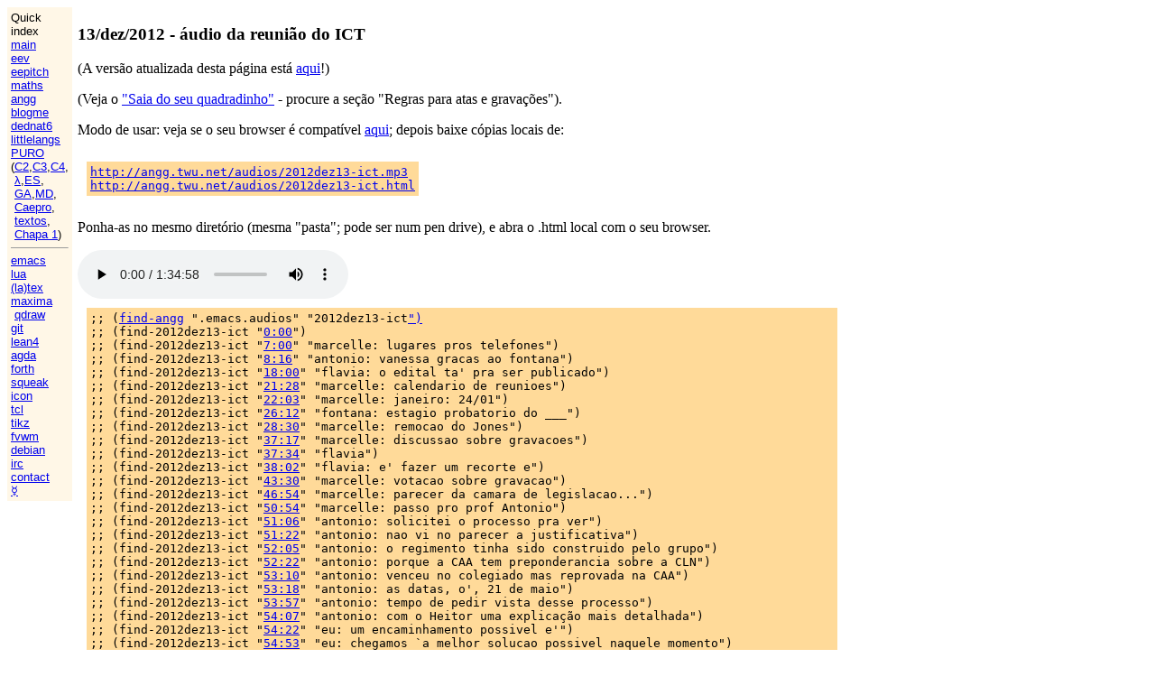

--- FILE ---
content_type: text/html
request_url: http://angg.twu.net/audios/2012dez13-ict.html
body_size: 4198
content:
<!DOCTYPE HTML PUBLIC "-//W3C//DTD HTML 4.01 Transitional//EN"
    "http://www.w3.org/TR/html4/loose.dtd">
<html>
<head>
<title>13/dez/2012 - &aacute;udio da reuni&atilde;o do ICT</title>
<link rel="shortcut icon" href="IMAGES/forthsun.png" />
</head>

<body>
  <table border=0 cellspacing=0 cellpadding=0><tr>
  <td valign=top><div style="float: left; padding: 4px; margin-right: 6px;
               font-size: small; font-family: sans-serif;
               background-color: #fff7e7;">Quick<br>
    index<br>
    <a href="../index.html">main</a><br>
    <a href="../index.html#eev">eev</a><br>
    <a href="../eepitch.html">eepitch</a><br>
    <a href="../math-b.html">maths</a><br>
    <a href="../angg.html">angg</a><br>
    <a href="../blogme-class.html">blogme</a><br>
    <a href="../dednat6.html">dednat6</a><br>
    <a href="../littlelangs.html">littlelangs</a><br>

    

    <a href="../2025.2.html">PURO</a><br>
    (<a href="../2025.2-C2.html">C2</a>,<a href="../2025.2-C3.html">C3</a>,<a href="../2023.1-C4.html">C4</a>,<br>
     &nbsp<a href="../2025.2-LA.html">&#955;</a>,<a href="../2023.1-ES.html">ES</a>,<br>
     &nbsp<a href="../2024.1-GA.html">GA</a>,<a href="../2018.2-MD.html">MD</a>,<br>
     &nbsp<a href="../2023-caepro.html">Caepro</a>,<br>
     &nbsp<a href="../2025.1.html#textos">textos</a>,<br>
     &nbsp<a href="../chapa1.html">Chapa&nbsp;1</a>)<br>

    

<hr size=1>


    <a href="../emacs.html#eev">emacs</a><br>
    <a href="../luaforth.html">lua</a><br>
    <a href="../latex.html">(la)tex</a><br>
    <a href="../eev-maxima.html">maxima</a><br>
        &nbsp<a href="../eev-qdraw.html">qdraw</a><br>
    <a href="../2023-eev-git.html">git</a><br>
    <a href="../eev-lean4.html">lean4</a><br>
    <a href="../eev-agda.html">agda</a><br>
    <a href="../luaforth.html">forth</a><br>
    <a href="../eev-squeak.html">squeak</a><br>
    <a href="../icon.html">icon</a><br>
    <a href="../tcl.html">tcl</a><br>
    <a href="../eev-tikz.html">tikz</a><br>
    <a href="../fvwm.html">fvwm</a><br>
    <a href="../debian.html">debian</a><br>
    
    <a href="../contact.html">irc</a><br>
    <a href="../contact.html">contact</a><br>
    <a href="../gender.html">&#9791;</a><br>
  </div>

    </td>
  <td valign=top><h3>13/dez/2012 - &aacute;udio da reuni&atilde;o do ICT</h3>



<p>(A vers&atilde;o atualizada desta p&aacute;gina est&aacute; <a href="2012dec13-ict.html">aqui</a>!)</p>



<p>(Veja o <a href="http://angg.twu.net/#quadradinho">"Saia do seu
quadradinho"</a> - procure a se&ccedil;&atilde;o "Regras para atas e
grava&ccedil;&otilde;es").</p>



<p>Modo de usar: veja se o seu browser &eacute; compat&iacute;vel <a href="http://angg.twu.net/html5-audio.html">aqui</a>; depois baixe c&oacute;pias
locais de:</p>

<table border="0" ><tr><td>
<pre style="background: #ffda99; padding: 4px; margin: 1ex">
<a href="http://angg.twu.net/audios/2012dez13-ict.mp3">http://angg.twu.net/audios/2012dez13-ict.mp3</a>
<a href="http://angg.twu.net/audios/2012dez13-ict.html">http://angg.twu.net/audios/2012dez13-ict.html</a>
</pre>
</td></tr></table>




<p>Ponha-as no mesmo diret&oacute;rio (mesma "pasta"; pode ser num pen
drive), e abra o .html local com o seu browser.</p>

<script language="JavaScript">
function init () { audio = document.getElementsByTagName("audio")[0]; }
function seekto (secs) { init(); audio.currentTime = secs; audio.play(); }
function pause () { init(); audio.pause(); }
</script>

<audio autobuffer controls>
<source src='2012dez13-ict.mp3'>
</audio>



<table border="0" ><tr><td>
<pre style="background: #ffda99; padding: 4px; margin: 1ex">
;; (<a href="CODE-C-D">find-angg</a> ".emacs.audios" "2012dez13-ict<a href="../.emacs.audios.html#2012dez13-ict">")</a>
;; (find-2012dez13-ict "<a href="javascript:seekto(0)">0:00</a>")
;; (find-2012dez13-ict "<a href="javascript:seekto(420)">7:00</a>" "marcelle: lugares pros telefones")
;; (find-2012dez13-ict "<a href="javascript:seekto(496)">8:16</a>" "antonio: vanessa gracas ao fontana")
;; (find-2012dez13-ict "<a href="javascript:seekto(1080)">18:00</a>" "flavia: o edital ta' pra ser publicado")
;; (find-2012dez13-ict "<a href="javascript:seekto(1288)">21:28</a>" "marcelle: calendario de reunioes")
;; (find-2012dez13-ict "<a href="javascript:seekto(1323)">22:03</a>" "marcelle: janeiro: 24/01")
;; (find-2012dez13-ict "<a href="javascript:seekto(1572)">26:12</a>" "fontana: estagio probatorio do ___")
;; (find-2012dez13-ict "<a href="javascript:seekto(1710)">28:30</a>" "marcelle: remocao do Jones")
;; (find-2012dez13-ict "<a href="javascript:seekto(2237)">37:17</a>" "marcelle: discussao sobre gravacoes")
;; (find-2012dez13-ict "<a href="javascript:seekto(2254)">37:34</a>" "flavia")
;; (find-2012dez13-ict "<a href="javascript:seekto(2282)">38:02</a>" "flavia: e' fazer um recorte e")
;; (find-2012dez13-ict "<a href="javascript:seekto(2610)">43:30</a>" "marcelle: votacao sobre gravacao")
;; (find-2012dez13-ict "<a href="javascript:seekto(2814)">46:54</a>" "marcelle: parecer da camara de legislacao...")
;; (find-2012dez13-ict "<a href="javascript:seekto(3054)">50:54</a>" "marcelle: passo pro prof Antonio")
;; (find-2012dez13-ict "<a href="javascript:seekto(3066)">51:06</a>" "antonio: solicitei o processo pra ver")
;; (find-2012dez13-ict "<a href="javascript:seekto(3082)">51:22</a>" "antonio: nao vi no parecer a justificativa")
;; (find-2012dez13-ict "<a href="javascript:seekto(3125)">52:05</a>" "antonio: o regimento tinha sido construido pelo grupo")
;; (find-2012dez13-ict "<a href="javascript:seekto(3142)">52:22</a>" "antonio: porque a CAA tem preponderancia sobre a CLN")
;; (find-2012dez13-ict "<a href="javascript:seekto(3190)">53:10</a>" "antonio: venceu no colegiado mas reprovada na CAA")
;; (find-2012dez13-ict "<a href="javascript:seekto(3198)">53:18</a>" "antonio: as datas, o', 21 de maio")
;; (find-2012dez13-ict "<a href="javascript:seekto(3237)">53:57</a>" "antonio: tempo de pedir vista desse processo")
;; (find-2012dez13-ict "<a href="javascript:seekto(3247)">54:07</a>" "antonio: com o Heitor uma explica&ccedil;&atilde;o mais detalhada")
;; (find-2012dez13-ict "<a href="javascript:seekto(3262)">54:22</a>" "eu: um encaminhamento possivel e'")
;; (find-2012dez13-ict "<a href="javascript:seekto(3293)">54:53</a>" "eu: chegamos `a melhor solucao possivel naquele momento")
;; (find-2012dez13-ict "<a href="javascript:seekto(3298)">54:58</a>" "eu: pelo menos uma justificativa por escrito")
;; (find-2012dez13-ict "<a href="javascript:seekto(3309)">55:09</a>" "eu: e porque a nossa solucao e' inviavel")
;; (find-2012dez13-ict "<a href="javascript:seekto(3363)">56:03</a>" "dalessandro: vai continuar do mesmo jeito")
;; (find-2012dez13-ict "<a href="javascript:seekto(3376)">56:16</a>" "dalessandro: inviabiliza a composicao do colegiado")
;; (find-2012dez13-ict "<a href="javascript:seekto(3384)">56:24</a>" "dalessandro: um departamento nao quer fornecer as tres vagas")
;; (find-2012dez13-ict "<a href="javascript:seekto(3428)">57:08</a>" "eu: nao temos nem como pensar sem a justificativa")
;; (find-2012dez13-ict "<a href="javascript:seekto(3437)">57:17</a>" "eu: de porque aquilo inviabiliza a composi&ccedil;&atilde;o do colegiado")
;; (find-2012dez13-ict "<a href="javascript:seekto(3454)">57:34</a>" "eu: temos diverg&ecirc;ncias e eles t&ecirc;m que nos ajudar")
;; (find-2012dez13-ict "<a href="javascript:seekto(3466)">57:46</a>" "eu: mandarem mais detalhes e orienta&ccedil;&otilde;es informais")
;; (find-2012dez13-ict "<a href="javascript:seekto(3484)">58:04</a>" "flavia:")
;; (find-2012dez13-ict "<a href="javascript:seekto(3502)">58:22</a>" "flavia: ninguem do depto se interessar em montar chapa")
;; (find-2012dez13-ict "<a href="javascript:seekto(3543)">59:03</a>" "flavia: forcar uma conciliacao - nem a justica age assim")
;; (find-2012dez13-ict "<a href="javascript:seekto(3573)">59:33</a>" "flavia: a computacao so' tem 4 fora do estagio probatorio")
;; (find-2012dez13-ict "<a href="javascript:seekto(3597)">59:57</a>" "flavia: os centros tambem trabalham assim")
;; (find-2012dez13-ict "<a href="javascript:seekto(3607)">1:00:07</a>" "flavia: entendi o encaminhamento da camara")
;; (find-2012dez13-ict "<a href="javascript:seekto(3622)">1:00:22</a>" "antonio: nao consta do parecer")
;; (find-2012dez13-ict "<a href="javascript:seekto(3636)">1:00:36</a>" "antonio: o parecer e' seco")
;; (find-2012dez13-ict "<a href="javascript:seekto(3648)">1:00:48</a>" "antonio: qualquer registro formal so' vem a contribuir")
;; (find-2012dez13-ict "<a href="javascript:seekto(3704)">1:01:44</a>" "emarques:")
;; (find-2012dez13-ict "<a href="javascript:seekto(3736)">1:02:16</a>" "eu: no encaminhamento que eu tou imaginando")
;; (find-2012dez13-ict "<a href="javascript:seekto(3746)">1:02:26</a>" "eu: anexaria algo dando mais enfase a computacao ter")
;; (find-2012dez13-ict "<a href="javascript:seekto(3766)">1:02:46</a>" "eu: por exemplo suplentes podem estar em probatorio")
;; (find-2012dez13-ict "<a href="javascript:seekto(3778)">1:02:58</a>" "eu: nao sei o que vao dizer, mas nao podemos ficar parados")
;; (find-2012dez13-ict "<a href="javascript:seekto(3789)">1:03:09</a>" "marcelle: o processo consta em ata")
;; (find-2012dez13-ict "<a href="javascript:seekto(3818)">1:03:38</a>" "marcelle: refazer uma decisao do CUV")
;; (find-2012dez13-ict "<a href="javascript:seekto(3838)">1:03:58</a>" "fontana: foi aprovado por")
;; (find-2012dez13-ict "<a href="javascript:seekto(3877)">1:04:37</a>" "fontana: nao cabe a um conselheiro se justificar")
;; (find-2012dez13-ict "<a href="javascript:seekto(3895)">1:04:55</a>" "fontana: foi aprovada pela CLN uma aberracao")
;; (find-2012dez13-ict "<a href="javascript:seekto(3928)">1:05:28</a>" "fontana: nao tem porque ele explicar")
;; (find-2012dez13-ict "<a href="javascript:seekto(3950)">1:05:50</a>" "fontana: esclarecer")
;; (find-2012dez13-ict "<a href="javascript:seekto(3965)">1:06:05</a>" "eu: alguma enfase nos problemas que a gente ve")
;; (find-2012dez13-ict "<a href="javascript:seekto(3970)">1:06:10</a>" "eu: anexar a ideia da professora flavia")
;; (find-2012dez13-ict "<a href="javascript:seekto(3975)">1:06:15</a>" "flavia:")
;; (find-2012dez13-ict "<a href="javascript:seekto(3983)">1:06:23</a>" "flavia: estagio probatorio &eacute; uma fase")
;; (find-2012dez13-ict "<a href="javascript:seekto(3995)">1:06:35</a>" "flavia: quest&atilde;o de 6 meses")
;; (find-2012dez13-ict "<a href="javascript:seekto(4017)">1:06:57</a>" "flavia: a justificativa &eacute;: se cobrarem uma elei&ccedil;&atilde;o")
;; (find-2012dez13-ict "<a href="javascript:seekto(4028)">1:07:08</a>" "flavia: n&atilde;o d&aacute; p/fazer elei&ccedil;&atilde;o pq n&atilde;o temos profs")
;; (find-2012dez13-ict "<a href="javascript:seekto(4077)">1:07:57</a>" "flavia: porque &eacute; que que tem que estar no documento")
;; (find-2012dez13-ict "<a href="javascript:seekto(4081)">1:08:01</a>" "flavia: defici&ecirc;ncia da nossa proposta")
;; (find-2012dez13-ict "<a href="javascript:seekto(4098)">1:08:18</a>" "flavia: no m&aacute;ximo o que o prof Fontana falou")
;; (find-2012dez13-ict "<a href="javascript:seekto(4115)">1:08:35</a>" "eu: essas propostas t&ecirc;m dois problemas")
;; (find-2012dez13-ict "<a href="javascript:seekto(4124)">1:08:44</a>" "eu: sobrecarrega a computa&ccedil;&atilde;o, a comp n&atilde;o quer")
;; (find-2012dez13-ict "<a href="javascript:seekto(4134)">1:08:54</a>" "eu: voc&ecirc; pode explicar melhor, ent&atilde;o?")
;; (find-2012dez13-ict "<a href="javascript:seekto(4149)">1:09:09</a>" "flavia: hoje a gente n&atilde;o tem condi&ccedil;&otilde;es")
;; (find-2012dez13-ict "<a href="javascript:seekto(4161)">1:09:21</a>" "flavia: pedir pra rever e a&iacute; esperar mais 5 meses?")
;; (find-2012dez13-ict "<a href="javascript:seekto(4170)">1:09:30</a>" "flavia: e razo&aacute;vel e &eacute; de entendimento do coletivo")
;; (find-2012dez13-ict "<a href="javascript:seekto(4184)">1:09:44</a>" "eu: ent&atilde;o deixa eu reformular o que eu tou pensando")
;; (find-2012dez13-ict "<a href="javascript:seekto(4191)">1:09:51</a>" "eu: a computa&ccedil;&atilde;o n&atilde;o quer ter professores obrigados")
;; (find-2012dez13-ict "<a href="javascript:seekto(4200)">1:10:00</a>" "flavia: a computacao nao pode ter")
;; (find-2012dez13-ict "<a href="javascript:seekto(4206)">1:10:06</a>" "flavia: marcelle vai esperar at&eacute; junho")
;; (find-2012dez13-ict "<a href="javascript:seekto(4213)">1:10:13</a>" "flavia: entendimento coletivo que vai ser distr egualitaria")
;; (find-2012dez13-ict "<a href="javascript:seekto(4226)">1:10:26</a>" "flavia: eu n&atilde;o disse que a computa&ccedil;&atilde;o n&atilde;o quer")
;; (find-2012dez13-ict "<a href="javascript:seekto(4230)">1:10:30</a>" "flavia: as pessoas t&ecirc;m que entrar num entendimento pra montar chapa")
;; (find-2012dez13-ict "<a href="javascript:seekto(4236)">1:10:36</a>" "flavia: significa rela&ccedil;&atilde;o interpessoal, v&atilde;o ter que conversar")
;; (find-2012dez13-ict "<a href="javascript:seekto(4245)">1:10:45</a>" "flavia: duas chapas, cada uma de 20 profs, s&atilde;o 40")
;; (find-2012dez13-ict "<a href="javascript:seekto(4254)">1:10:54</a>" "flavia: 40 profs fora de est&aacute;gio probat&oacute;rio")
;; (find-2012dez13-ict "<a href="javascript:seekto(4257)">1:10:57</a>" "flavia: minimamente conversando")
;; (find-2012dez13-ict "<a href="javascript:seekto(4272)">1:11:12</a>" "flavia: razo&aacute;vel que seja egualit&aacute;rio")
;; (find-2012dez13-ict "<a href="javascript:seekto(4282)">1:11:22</a>" "marcelle: pedi orienta&ccedil;&otilde;es")
;; (find-2012dez13-ict "<a href="javascript:seekto(4294)">1:11:34</a>" "marcelle: no regimento deles n&atilde;o aparecia discriminado")
;; (find-2012dez13-ict "<a href="javascript:seekto(4299)">1:11:39</a>" "marcelle: eles internamente trabalhavam dessa forma")
;; (find-2012dez13-ict "<a href="javascript:seekto(4324)">1:12:04</a>" "marcelle: unidades com mais de 10 departamentos")
;; (find-2012dez13-ict "<a href="javascript:seekto(4342)">1:12:22</a>" "emarques:")
;; (find-2012dez13-ict "<a href="javascript:seekto(4364)">1:12:44</a>" "eu: andei relendo muita coisa nos &uacute;ltimos dias")
;; (find-2012dez13-ict "<a href="javascript:seekto(4381)">1:13:01</a>" "eu: acabei indo pra Niteroi pra comissao de reestruturacao")
;; (find-2012dez13-ict "<a href="javascript:seekto(4395)">1:13:15</a>" "eu: se algo n&atilde;o &eacute; consensual isso desce pros colegiados")
;; (find-2012dez13-ict "<a href="javascript:seekto(4407)">1:13:27</a>" "eu: huguenin: n&atilde;o precisa estar escrito")
;; (find-2012dez13-ict "<a href="javascript:seekto(4417)">1:13:37</a>" "eu: aqui as coisas chegam &agrave; dire&ccedil;&atilde;o")
;; (find-2012dez13-ict "<a href="javascript:seekto(4428)">1:13:48</a>" "eu: em 24/nov/2011")
;; (find-2012dez13-ict "<a href="javascript:seekto(4447)">1:14:07</a>" "eu: eu disse que as chapas n&atilde;o precisam ser disjuntas")
;; (find-2012dez13-ict "<a href="javascript:seekto(4460)">1:14:20</a>" "eu: na ata n&atilde;o consta a minha proposta")
;; (find-2012dez13-ict "<a href="javascript:seekto(4462)">1:14:22</a>" "eu: s&oacute; consta o outro dizendo que as chapas tem que ser disjuntas")
;; (find-2012dez13-ict "<a href="javascript:seekto(4478)">1:14:38</a>" "eu: id&eacute;ias boas se perdem pela falta de")
;; (find-2012dez13-ict "<a href="javascript:seekto(4589)">1:16:29</a>" "marcelle: proposta de encaminhar solicita&ccedil;&atilde;o")
;; (find-2012dez13-ict "<a href="javascript:seekto(4600)">1:16:40</a>" "fontana: contra, com declara&ccedil;&atilde;o de voto")
;; (find-2012dez13-ict "<a href="javascript:seekto(4609)">1:16:49</a>" "fontana: n&atilde;o cabe a este colegiado inquirir um conselho superior")
;; (find-2012dez13-ict "<a href="javascript:seekto(4640)">1:17:20</a>" "marcelle: assuntos gerais")

</pre>
</td></tr></table>



  </td>
  </tr>
  </table> 
</body>
</html>
